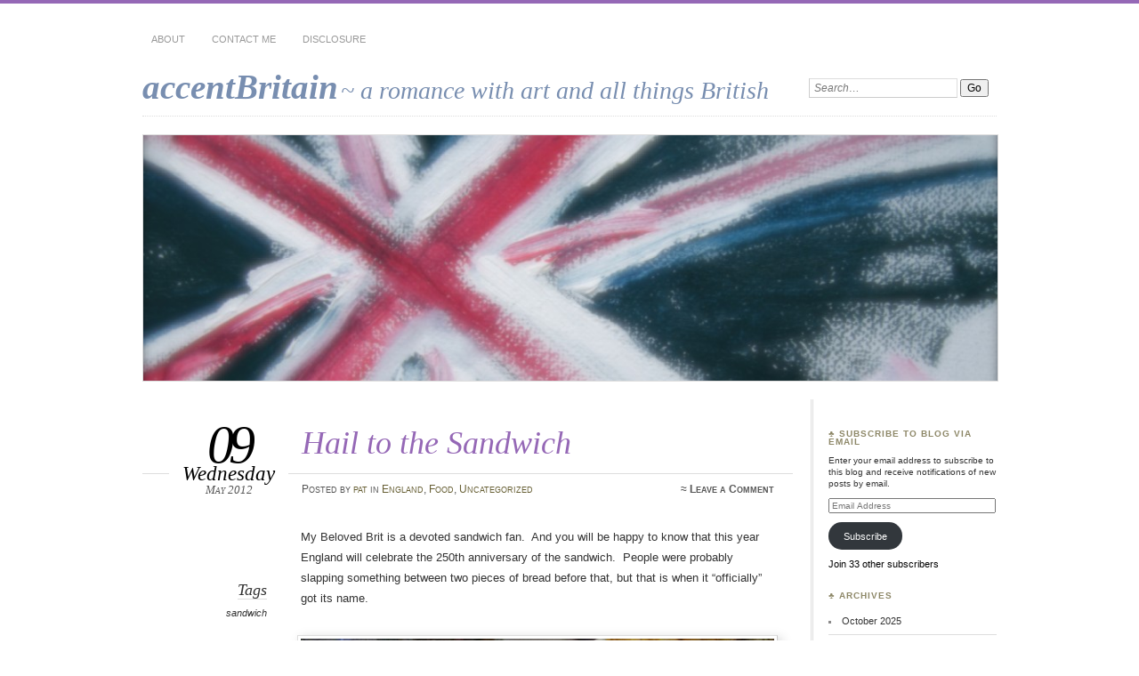

--- FILE ---
content_type: text/html; charset=UTF-8
request_url: http://www.accentbritain.com/2012/05/09/hail-to-the-sandwich/
body_size: 17020
content:
<!DOCTYPE html>
<!--[if IE 7]>
<html id="ie7" dir="ltr" lang="en-US" prefix="og: https://ogp.me/ns#">
<![endif]-->
<!--[if IE 8]>
<html id="ie8" dir="ltr" lang="en-US" prefix="og: https://ogp.me/ns#">
<![endif]-->
<!--[if !(IE 6) | !(IE 7) | !(IE 8)]><!-->
<html dir="ltr" lang="en-US" prefix="og: https://ogp.me/ns#">
<!--<![endif]-->
<head>
<meta charset="UTF-8" />
<meta name="viewport" content="width=device-width" />
<title>Hail to the Sandwich | accentBritain accentBritain</title>
<link rel="profile" href="http://gmpg.org/xfn/11" />
<link rel="stylesheet" href="http://www.accentbritain.com/wp-content/themes/chateau/style.css" type="text/css" media="screen" />
<link rel="pingback" href="http://www.accentbritain.com/xmlrpc.php" />
<!--[if lt IE 9]>
<script src="http://www.accentbritain.com/wp-content/themes/chateau/js/html5.js" type="text/javascript"></script>
<![endif]-->

		<!-- All in One SEO 4.9.2 - aioseo.com -->
	<meta name="description" content="the anniversary of the sandwich" />
	<meta name="robots" content="max-image-preview:large" />
	<meta name="author" content="pat"/>
	<link rel="canonical" href="http://www.accentbritain.com/2012/05/09/hail-to-the-sandwich/" />
	<meta name="generator" content="All in One SEO (AIOSEO) 4.9.2" />
		<meta property="og:locale" content="en_US" />
		<meta property="og:site_name" content="accentBritain | a romance with art and all things British" />
		<meta property="og:type" content="article" />
		<meta property="og:title" content="Hail to the Sandwich | accentBritain" />
		<meta property="og:description" content="the anniversary of the sandwich" />
		<meta property="og:url" content="http://www.accentbritain.com/2012/05/09/hail-to-the-sandwich/" />
		<meta property="article:published_time" content="2012-05-09T13:50:35+00:00" />
		<meta property="article:modified_time" content="2012-05-09T13:50:35+00:00" />
		<meta name="twitter:card" content="summary" />
		<meta name="twitter:title" content="Hail to the Sandwich | accentBritain" />
		<meta name="twitter:description" content="the anniversary of the sandwich" />
		<script type="application/ld+json" class="aioseo-schema">
			{"@context":"https:\/\/schema.org","@graph":[{"@type":"Article","@id":"http:\/\/www.accentbritain.com\/2012\/05\/09\/hail-to-the-sandwich\/#article","name":"Hail to the Sandwich | accentBritain","headline":"Hail to the Sandwich","author":{"@id":"http:\/\/www.accentbritain.com\/author\/pwhitehead\/#author"},"publisher":{"@id":"http:\/\/www.accentbritain.com\/#organization"},"image":{"@type":"ImageObject","url":"http:\/\/www.accentbritain.com\/wp-content\/uploads\/2012\/03\/Sandwich.jpg","@id":"http:\/\/www.accentbritain.com\/2012\/05\/09\/hail-to-the-sandwich\/#articleImage","width":1024,"height":768,"caption":"wikimedia, photo by Jon Sullivan"},"datePublished":"2012-05-09T09:50:35-04:00","dateModified":"2012-05-09T09:50:35-04:00","inLanguage":"en-US","mainEntityOfPage":{"@id":"http:\/\/www.accentbritain.com\/2012\/05\/09\/hail-to-the-sandwich\/#webpage"},"isPartOf":{"@id":"http:\/\/www.accentbritain.com\/2012\/05\/09\/hail-to-the-sandwich\/#webpage"},"articleSection":"England, Food, Uncategorized, sandwich"},{"@type":"BreadcrumbList","@id":"http:\/\/www.accentbritain.com\/2012\/05\/09\/hail-to-the-sandwich\/#breadcrumblist","itemListElement":[{"@type":"ListItem","@id":"http:\/\/www.accentbritain.com#listItem","position":1,"name":"Home","item":"http:\/\/www.accentbritain.com","nextItem":{"@type":"ListItem","@id":"http:\/\/www.accentbritain.com\/category\/uncategorized\/#listItem","name":"Uncategorized"}},{"@type":"ListItem","@id":"http:\/\/www.accentbritain.com\/category\/uncategorized\/#listItem","position":2,"name":"Uncategorized","item":"http:\/\/www.accentbritain.com\/category\/uncategorized\/","nextItem":{"@type":"ListItem","@id":"http:\/\/www.accentbritain.com\/2012\/05\/09\/hail-to-the-sandwich\/#listItem","name":"Hail to the Sandwich"},"previousItem":{"@type":"ListItem","@id":"http:\/\/www.accentbritain.com#listItem","name":"Home"}},{"@type":"ListItem","@id":"http:\/\/www.accentbritain.com\/2012\/05\/09\/hail-to-the-sandwich\/#listItem","position":3,"name":"Hail to the Sandwich","previousItem":{"@type":"ListItem","@id":"http:\/\/www.accentbritain.com\/category\/uncategorized\/#listItem","name":"Uncategorized"}}]},{"@type":"Organization","@id":"http:\/\/www.accentbritain.com\/#organization","name":"accentBritain","description":"a romance with art and all things British","url":"http:\/\/www.accentbritain.com\/"},{"@type":"Person","@id":"http:\/\/www.accentbritain.com\/author\/pwhitehead\/#author","url":"http:\/\/www.accentbritain.com\/author\/pwhitehead\/","name":"pat","image":{"@type":"ImageObject","@id":"http:\/\/www.accentbritain.com\/2012\/05\/09\/hail-to-the-sandwich\/#authorImage","url":"https:\/\/secure.gravatar.com\/avatar\/fa3de74c1e18e9d1de20e018574a2e2cfb4c7500388764951a648aaeba9a19a3?s=96&d=mm&r=g","width":96,"height":96,"caption":"pat"}},{"@type":"WebPage","@id":"http:\/\/www.accentbritain.com\/2012\/05\/09\/hail-to-the-sandwich\/#webpage","url":"http:\/\/www.accentbritain.com\/2012\/05\/09\/hail-to-the-sandwich\/","name":"Hail to the Sandwich | accentBritain","description":"the anniversary of the sandwich","inLanguage":"en-US","isPartOf":{"@id":"http:\/\/www.accentbritain.com\/#website"},"breadcrumb":{"@id":"http:\/\/www.accentbritain.com\/2012\/05\/09\/hail-to-the-sandwich\/#breadcrumblist"},"author":{"@id":"http:\/\/www.accentbritain.com\/author\/pwhitehead\/#author"},"creator":{"@id":"http:\/\/www.accentbritain.com\/author\/pwhitehead\/#author"},"datePublished":"2012-05-09T09:50:35-04:00","dateModified":"2012-05-09T09:50:35-04:00"},{"@type":"WebSite","@id":"http:\/\/www.accentbritain.com\/#website","url":"http:\/\/www.accentbritain.com\/","name":"accentBritain","description":"a romance with art and all things British","inLanguage":"en-US","publisher":{"@id":"http:\/\/www.accentbritain.com\/#organization"}}]}
		</script>
		<!-- All in One SEO -->

<link rel='dns-prefetch' href='//stats.wp.com' />
<link rel='dns-prefetch' href='//v0.wordpress.com' />
<link rel='dns-prefetch' href='//jetpack.wordpress.com' />
<link rel='dns-prefetch' href='//s0.wp.com' />
<link rel='dns-prefetch' href='//public-api.wordpress.com' />
<link rel='dns-prefetch' href='//0.gravatar.com' />
<link rel='dns-prefetch' href='//1.gravatar.com' />
<link rel='dns-prefetch' href='//2.gravatar.com' />
<link rel="alternate" type="application/rss+xml" title="accentBritain &raquo; Feed" href="http://www.accentbritain.com/feed/" />
<link rel="alternate" type="application/rss+xml" title="accentBritain &raquo; Comments Feed" href="http://www.accentbritain.com/comments/feed/" />
<link rel="alternate" type="application/rss+xml" title="accentBritain &raquo; Hail to the Sandwich Comments Feed" href="http://www.accentbritain.com/2012/05/09/hail-to-the-sandwich/feed/" />
<link rel="alternate" title="oEmbed (JSON)" type="application/json+oembed" href="http://www.accentbritain.com/wp-json/oembed/1.0/embed?url=http%3A%2F%2Fwww.accentbritain.com%2F2012%2F05%2F09%2Fhail-to-the-sandwich%2F" />
<link rel="alternate" title="oEmbed (XML)" type="text/xml+oembed" href="http://www.accentbritain.com/wp-json/oembed/1.0/embed?url=http%3A%2F%2Fwww.accentbritain.com%2F2012%2F05%2F09%2Fhail-to-the-sandwich%2F&#038;format=xml" />
<style id='wp-img-auto-sizes-contain-inline-css' type='text/css'>
img:is([sizes=auto i],[sizes^="auto," i]){contain-intrinsic-size:3000px 1500px}
/*# sourceURL=wp-img-auto-sizes-contain-inline-css */
</style>
<style id='wp-emoji-styles-inline-css' type='text/css'>

	img.wp-smiley, img.emoji {
		display: inline !important;
		border: none !important;
		box-shadow: none !important;
		height: 1em !important;
		width: 1em !important;
		margin: 0 0.07em !important;
		vertical-align: -0.1em !important;
		background: none !important;
		padding: 0 !important;
	}
/*# sourceURL=wp-emoji-styles-inline-css */
</style>
<style id='wp-block-library-inline-css' type='text/css'>
:root{--wp-block-synced-color:#7a00df;--wp-block-synced-color--rgb:122,0,223;--wp-bound-block-color:var(--wp-block-synced-color);--wp-editor-canvas-background:#ddd;--wp-admin-theme-color:#007cba;--wp-admin-theme-color--rgb:0,124,186;--wp-admin-theme-color-darker-10:#006ba1;--wp-admin-theme-color-darker-10--rgb:0,107,160.5;--wp-admin-theme-color-darker-20:#005a87;--wp-admin-theme-color-darker-20--rgb:0,90,135;--wp-admin-border-width-focus:2px}@media (min-resolution:192dpi){:root{--wp-admin-border-width-focus:1.5px}}.wp-element-button{cursor:pointer}:root .has-very-light-gray-background-color{background-color:#eee}:root .has-very-dark-gray-background-color{background-color:#313131}:root .has-very-light-gray-color{color:#eee}:root .has-very-dark-gray-color{color:#313131}:root .has-vivid-green-cyan-to-vivid-cyan-blue-gradient-background{background:linear-gradient(135deg,#00d084,#0693e3)}:root .has-purple-crush-gradient-background{background:linear-gradient(135deg,#34e2e4,#4721fb 50%,#ab1dfe)}:root .has-hazy-dawn-gradient-background{background:linear-gradient(135deg,#faaca8,#dad0ec)}:root .has-subdued-olive-gradient-background{background:linear-gradient(135deg,#fafae1,#67a671)}:root .has-atomic-cream-gradient-background{background:linear-gradient(135deg,#fdd79a,#004a59)}:root .has-nightshade-gradient-background{background:linear-gradient(135deg,#330968,#31cdcf)}:root .has-midnight-gradient-background{background:linear-gradient(135deg,#020381,#2874fc)}:root{--wp--preset--font-size--normal:16px;--wp--preset--font-size--huge:42px}.has-regular-font-size{font-size:1em}.has-larger-font-size{font-size:2.625em}.has-normal-font-size{font-size:var(--wp--preset--font-size--normal)}.has-huge-font-size{font-size:var(--wp--preset--font-size--huge)}:root .has-text-align-center{text-align:center}:root .has-text-align-left{text-align:left}:root .has-text-align-right{text-align:right}.has-fit-text{white-space:nowrap!important}#end-resizable-editor-section{display:none}.aligncenter{clear:both}.items-justified-left{justify-content:flex-start}.items-justified-center{justify-content:center}.items-justified-right{justify-content:flex-end}.items-justified-space-between{justify-content:space-between}.screen-reader-text{word-wrap:normal!important;border:0;clip-path:inset(50%);height:1px;margin:-1px;overflow:hidden;padding:0;position:absolute;width:1px}.screen-reader-text:focus{background-color:#ddd;clip-path:none;color:#444;display:block;font-size:1em;height:auto;left:5px;line-height:normal;padding:15px 23px 14px;text-decoration:none;top:5px;width:auto;z-index:100000}html :where(.has-border-color){border-style:solid}html :where([style*=border-top-color]){border-top-style:solid}html :where([style*=border-right-color]){border-right-style:solid}html :where([style*=border-bottom-color]){border-bottom-style:solid}html :where([style*=border-left-color]){border-left-style:solid}html :where([style*=border-width]){border-style:solid}html :where([style*=border-top-width]){border-top-style:solid}html :where([style*=border-right-width]){border-right-style:solid}html :where([style*=border-bottom-width]){border-bottom-style:solid}html :where([style*=border-left-width]){border-left-style:solid}html :where(img[class*=wp-image-]){height:auto;max-width:100%}:where(figure){margin:0 0 1em}html :where(.is-position-sticky){--wp-admin--admin-bar--position-offset:var(--wp-admin--admin-bar--height,0px)}@media screen and (max-width:600px){html :where(.is-position-sticky){--wp-admin--admin-bar--position-offset:0px}}

/*# sourceURL=wp-block-library-inline-css */
</style><style id='global-styles-inline-css' type='text/css'>
:root{--wp--preset--aspect-ratio--square: 1;--wp--preset--aspect-ratio--4-3: 4/3;--wp--preset--aspect-ratio--3-4: 3/4;--wp--preset--aspect-ratio--3-2: 3/2;--wp--preset--aspect-ratio--2-3: 2/3;--wp--preset--aspect-ratio--16-9: 16/9;--wp--preset--aspect-ratio--9-16: 9/16;--wp--preset--color--black: #000000;--wp--preset--color--cyan-bluish-gray: #abb8c3;--wp--preset--color--white: #ffffff;--wp--preset--color--pale-pink: #f78da7;--wp--preset--color--vivid-red: #cf2e2e;--wp--preset--color--luminous-vivid-orange: #ff6900;--wp--preset--color--luminous-vivid-amber: #fcb900;--wp--preset--color--light-green-cyan: #7bdcb5;--wp--preset--color--vivid-green-cyan: #00d084;--wp--preset--color--pale-cyan-blue: #8ed1fc;--wp--preset--color--vivid-cyan-blue: #0693e3;--wp--preset--color--vivid-purple: #9b51e0;--wp--preset--gradient--vivid-cyan-blue-to-vivid-purple: linear-gradient(135deg,rgb(6,147,227) 0%,rgb(155,81,224) 100%);--wp--preset--gradient--light-green-cyan-to-vivid-green-cyan: linear-gradient(135deg,rgb(122,220,180) 0%,rgb(0,208,130) 100%);--wp--preset--gradient--luminous-vivid-amber-to-luminous-vivid-orange: linear-gradient(135deg,rgb(252,185,0) 0%,rgb(255,105,0) 100%);--wp--preset--gradient--luminous-vivid-orange-to-vivid-red: linear-gradient(135deg,rgb(255,105,0) 0%,rgb(207,46,46) 100%);--wp--preset--gradient--very-light-gray-to-cyan-bluish-gray: linear-gradient(135deg,rgb(238,238,238) 0%,rgb(169,184,195) 100%);--wp--preset--gradient--cool-to-warm-spectrum: linear-gradient(135deg,rgb(74,234,220) 0%,rgb(151,120,209) 20%,rgb(207,42,186) 40%,rgb(238,44,130) 60%,rgb(251,105,98) 80%,rgb(254,248,76) 100%);--wp--preset--gradient--blush-light-purple: linear-gradient(135deg,rgb(255,206,236) 0%,rgb(152,150,240) 100%);--wp--preset--gradient--blush-bordeaux: linear-gradient(135deg,rgb(254,205,165) 0%,rgb(254,45,45) 50%,rgb(107,0,62) 100%);--wp--preset--gradient--luminous-dusk: linear-gradient(135deg,rgb(255,203,112) 0%,rgb(199,81,192) 50%,rgb(65,88,208) 100%);--wp--preset--gradient--pale-ocean: linear-gradient(135deg,rgb(255,245,203) 0%,rgb(182,227,212) 50%,rgb(51,167,181) 100%);--wp--preset--gradient--electric-grass: linear-gradient(135deg,rgb(202,248,128) 0%,rgb(113,206,126) 100%);--wp--preset--gradient--midnight: linear-gradient(135deg,rgb(2,3,129) 0%,rgb(40,116,252) 100%);--wp--preset--font-size--small: 13px;--wp--preset--font-size--medium: 20px;--wp--preset--font-size--large: 36px;--wp--preset--font-size--x-large: 42px;--wp--preset--spacing--20: 0.44rem;--wp--preset--spacing--30: 0.67rem;--wp--preset--spacing--40: 1rem;--wp--preset--spacing--50: 1.5rem;--wp--preset--spacing--60: 2.25rem;--wp--preset--spacing--70: 3.38rem;--wp--preset--spacing--80: 5.06rem;--wp--preset--shadow--natural: 6px 6px 9px rgba(0, 0, 0, 0.2);--wp--preset--shadow--deep: 12px 12px 50px rgba(0, 0, 0, 0.4);--wp--preset--shadow--sharp: 6px 6px 0px rgba(0, 0, 0, 0.2);--wp--preset--shadow--outlined: 6px 6px 0px -3px rgb(255, 255, 255), 6px 6px rgb(0, 0, 0);--wp--preset--shadow--crisp: 6px 6px 0px rgb(0, 0, 0);}:where(.is-layout-flex){gap: 0.5em;}:where(.is-layout-grid){gap: 0.5em;}body .is-layout-flex{display: flex;}.is-layout-flex{flex-wrap: wrap;align-items: center;}.is-layout-flex > :is(*, div){margin: 0;}body .is-layout-grid{display: grid;}.is-layout-grid > :is(*, div){margin: 0;}:where(.wp-block-columns.is-layout-flex){gap: 2em;}:where(.wp-block-columns.is-layout-grid){gap: 2em;}:where(.wp-block-post-template.is-layout-flex){gap: 1.25em;}:where(.wp-block-post-template.is-layout-grid){gap: 1.25em;}.has-black-color{color: var(--wp--preset--color--black) !important;}.has-cyan-bluish-gray-color{color: var(--wp--preset--color--cyan-bluish-gray) !important;}.has-white-color{color: var(--wp--preset--color--white) !important;}.has-pale-pink-color{color: var(--wp--preset--color--pale-pink) !important;}.has-vivid-red-color{color: var(--wp--preset--color--vivid-red) !important;}.has-luminous-vivid-orange-color{color: var(--wp--preset--color--luminous-vivid-orange) !important;}.has-luminous-vivid-amber-color{color: var(--wp--preset--color--luminous-vivid-amber) !important;}.has-light-green-cyan-color{color: var(--wp--preset--color--light-green-cyan) !important;}.has-vivid-green-cyan-color{color: var(--wp--preset--color--vivid-green-cyan) !important;}.has-pale-cyan-blue-color{color: var(--wp--preset--color--pale-cyan-blue) !important;}.has-vivid-cyan-blue-color{color: var(--wp--preset--color--vivid-cyan-blue) !important;}.has-vivid-purple-color{color: var(--wp--preset--color--vivid-purple) !important;}.has-black-background-color{background-color: var(--wp--preset--color--black) !important;}.has-cyan-bluish-gray-background-color{background-color: var(--wp--preset--color--cyan-bluish-gray) !important;}.has-white-background-color{background-color: var(--wp--preset--color--white) !important;}.has-pale-pink-background-color{background-color: var(--wp--preset--color--pale-pink) !important;}.has-vivid-red-background-color{background-color: var(--wp--preset--color--vivid-red) !important;}.has-luminous-vivid-orange-background-color{background-color: var(--wp--preset--color--luminous-vivid-orange) !important;}.has-luminous-vivid-amber-background-color{background-color: var(--wp--preset--color--luminous-vivid-amber) !important;}.has-light-green-cyan-background-color{background-color: var(--wp--preset--color--light-green-cyan) !important;}.has-vivid-green-cyan-background-color{background-color: var(--wp--preset--color--vivid-green-cyan) !important;}.has-pale-cyan-blue-background-color{background-color: var(--wp--preset--color--pale-cyan-blue) !important;}.has-vivid-cyan-blue-background-color{background-color: var(--wp--preset--color--vivid-cyan-blue) !important;}.has-vivid-purple-background-color{background-color: var(--wp--preset--color--vivid-purple) !important;}.has-black-border-color{border-color: var(--wp--preset--color--black) !important;}.has-cyan-bluish-gray-border-color{border-color: var(--wp--preset--color--cyan-bluish-gray) !important;}.has-white-border-color{border-color: var(--wp--preset--color--white) !important;}.has-pale-pink-border-color{border-color: var(--wp--preset--color--pale-pink) !important;}.has-vivid-red-border-color{border-color: var(--wp--preset--color--vivid-red) !important;}.has-luminous-vivid-orange-border-color{border-color: var(--wp--preset--color--luminous-vivid-orange) !important;}.has-luminous-vivid-amber-border-color{border-color: var(--wp--preset--color--luminous-vivid-amber) !important;}.has-light-green-cyan-border-color{border-color: var(--wp--preset--color--light-green-cyan) !important;}.has-vivid-green-cyan-border-color{border-color: var(--wp--preset--color--vivid-green-cyan) !important;}.has-pale-cyan-blue-border-color{border-color: var(--wp--preset--color--pale-cyan-blue) !important;}.has-vivid-cyan-blue-border-color{border-color: var(--wp--preset--color--vivid-cyan-blue) !important;}.has-vivid-purple-border-color{border-color: var(--wp--preset--color--vivid-purple) !important;}.has-vivid-cyan-blue-to-vivid-purple-gradient-background{background: var(--wp--preset--gradient--vivid-cyan-blue-to-vivid-purple) !important;}.has-light-green-cyan-to-vivid-green-cyan-gradient-background{background: var(--wp--preset--gradient--light-green-cyan-to-vivid-green-cyan) !important;}.has-luminous-vivid-amber-to-luminous-vivid-orange-gradient-background{background: var(--wp--preset--gradient--luminous-vivid-amber-to-luminous-vivid-orange) !important;}.has-luminous-vivid-orange-to-vivid-red-gradient-background{background: var(--wp--preset--gradient--luminous-vivid-orange-to-vivid-red) !important;}.has-very-light-gray-to-cyan-bluish-gray-gradient-background{background: var(--wp--preset--gradient--very-light-gray-to-cyan-bluish-gray) !important;}.has-cool-to-warm-spectrum-gradient-background{background: var(--wp--preset--gradient--cool-to-warm-spectrum) !important;}.has-blush-light-purple-gradient-background{background: var(--wp--preset--gradient--blush-light-purple) !important;}.has-blush-bordeaux-gradient-background{background: var(--wp--preset--gradient--blush-bordeaux) !important;}.has-luminous-dusk-gradient-background{background: var(--wp--preset--gradient--luminous-dusk) !important;}.has-pale-ocean-gradient-background{background: var(--wp--preset--gradient--pale-ocean) !important;}.has-electric-grass-gradient-background{background: var(--wp--preset--gradient--electric-grass) !important;}.has-midnight-gradient-background{background: var(--wp--preset--gradient--midnight) !important;}.has-small-font-size{font-size: var(--wp--preset--font-size--small) !important;}.has-medium-font-size{font-size: var(--wp--preset--font-size--medium) !important;}.has-large-font-size{font-size: var(--wp--preset--font-size--large) !important;}.has-x-large-font-size{font-size: var(--wp--preset--font-size--x-large) !important;}
/*# sourceURL=global-styles-inline-css */
</style>

<style id='classic-theme-styles-inline-css' type='text/css'>
.wp-block-button__link{background-color:#32373c;border-radius:9999px;box-shadow:none;color:#fff;font-size:1.125em;padding:calc(.667em + 2px) calc(1.333em + 2px);text-decoration:none}.wp-block-file__button{background:#32373c;color:#fff}.wp-block-accordion-heading{margin:0}.wp-block-accordion-heading__toggle{background-color:inherit!important;color:inherit!important}.wp-block-accordion-heading__toggle:not(:focus-visible){outline:none}.wp-block-accordion-heading__toggle:focus,.wp-block-accordion-heading__toggle:hover{background-color:inherit!important;border:none;box-shadow:none;color:inherit;padding:var(--wp--preset--spacing--20,1em) 0;text-decoration:none}.wp-block-accordion-heading__toggle:focus-visible{outline:auto;outline-offset:0}
/*# sourceURL=http://www.accentbritain.com/wp-content/plugins/gutenberg/build/styles/block-library/classic.css */
</style>
<link rel='stylesheet' id='contact-form-7-css' href='http://www.accentbritain.com/wp-content/plugins/contact-form-7/includes/css/styles.css?ver=6.1.4' type='text/css' media='all' />
<link rel='stylesheet' id='jetpack-subscriptions-css' href='http://www.accentbritain.com/wp-content/plugins/jetpack/_inc/build/subscriptions/subscriptions.min.css?ver=15.3.1' type='text/css' media='all' />
<link rel='stylesheet' id='sharedaddy-css' href='http://www.accentbritain.com/wp-content/plugins/jetpack/modules/sharedaddy/sharing.css?ver=15.3.1' type='text/css' media='all' />
<link rel='stylesheet' id='social-logos-css' href='http://www.accentbritain.com/wp-content/plugins/jetpack/_inc/social-logos/social-logos.min.css?ver=15.3.1' type='text/css' media='all' />
<link rel="https://api.w.org/" href="http://www.accentbritain.com/wp-json/" /><link rel="alternate" title="JSON" type="application/json" href="http://www.accentbritain.com/wp-json/wp/v2/posts/1752" /><link rel="EditURI" type="application/rsd+xml" title="RSD" href="http://www.accentbritain.com/xmlrpc.php?rsd" />
<meta name="generator" content="WordPress 6.9" />
<link rel='shortlink' href='https://wp.me/p1TT1M-sg' />
	<style>img#wpstats{display:none}</style>
			<style>
		#page {
			border-color: #9568b6;
		}
		#main-title #site-title a:hover,
		.post-title h1,
		.post-title h1 a,
		.post-extras .post-edit-link,
		.post-entry a,
		.post-entry .more-link:hover,
		#author-description a,
		.more-posts .page-title em,
		#more-posts-inner a:hover,
		#comments li a:hover,
		.comment-text p a,
		.comment-text .reply-link a:hover,
		#comments li.byuser .comment-author,
		#comments #respond h3,
		.sidebar-widget a:active,
		#calendar_wrap table td a,
		#nav-below a:active,
		#error404 a:hover,
		#menu .current-menu-item > a,
		#menu .current_page_item > a,
		#comment-nav-above a,
		#comment-nav-below a,
		.comment-text table a {
			color: #9568b6;
		}
	</style>
		<style type="text/css">
					#site-title a,
			#site-description {
				color: #788eb0 !important;
			}
			</style>
	<link rel='stylesheet' id='jetpack-swiper-library-css' href='http://www.accentbritain.com/wp-content/plugins/jetpack/_inc/blocks/swiper.css?ver=15.3.1' type='text/css' media='all' />
<link rel='stylesheet' id='jetpack-carousel-css' href='http://www.accentbritain.com/wp-content/plugins/jetpack/modules/carousel/jetpack-carousel.css?ver=15.3.1' type='text/css' media='all' />
</head>

<body class="wp-singular post-template-default single single-post postid-1752 single-format-standard wp-theme-chateau two-column content-sidebar">
<div id="page" class="hfeed">
	<div id="page-inner">
		<header id="branding" role="banner">
			<nav id="menu" role="navigation">
				<ul class="menu clear-fix">
<li class="page_item page-item-13"><a href="http://www.accentbritain.com/about/">About</a></li>
<li class="page_item page-item-26"><a href="http://www.accentbritain.com/contact-me/">Contact Me</a></li>
<li class="page_item page-item-18"><a href="http://www.accentbritain.com/disclosure/">Disclosure</a></li>
</ul>
			</nav><!-- end #menu -->
			
			<div id="main-title">
				<hgroup>
					<h1 id="site-title"><a href="http://www.accentbritain.com/" title="accentBritain" rel="home">accentBritain</a></h1>
												<h2 id="site-description">~ a romance with art and all things British</h2>
									</hgroup>
			</div><!-- end #main-title -->
			
							<div id="search">
					
<form method="get" action="http://www.accentbritain.com//" >
	<div>
		<label for="s" class="assistive-text">Search:</label>
		<input type="text" value="Search&hellip;" name="s" id="s" onfocus="this.value=''" />
		<input type="submit" name="search" value="Go" />
	</div>
</form>				</div><!-- end #search -->
						
			<div id="main-image">
							<a href="http://www.accentbritain.com/">
												<img src="http://www.accentbritain.com/wp-content/uploads/2011/09/cropped-IMG_4002.jpg" width="960" height="260" alt="accentBritain" title="accentBritain" />
									</a>
						</div><!-- end #main-image -->
		</header><!-- #branding -->
		<div id="main" class="clear-fix">
	<div id="primary">
		<div id="content" class="clear-fix">

		
			<article id="post-1752" class="post-1752 post type-post status-publish format-standard hentry category-england category-food category-uncategorized tag-sandwich">
	<header class="post-title">
		<h1>Hail to the Sandwich</h1>
			<p class="post-date">
		<strong>09</strong>
		<em>Wednesday</em>
		<span>May 2012</span>
	</p>
	<div class="post-info clear-fix">
		<p>
			Posted <span class="by-author"> by <span class="author vcard"><a class="url fn n" href="http://www.accentbritain.com/author/pwhitehead/" title="View all posts by pat" rel="author">pat</a></span></span> in <a href="http://www.accentbritain.com/category/england/" rel="category tag">England</a>, <a href="http://www.accentbritain.com/category/food/" rel="category tag">Food</a>, <a href="http://www.accentbritain.com/category/uncategorized/" rel="category tag">Uncategorized</a>		</p>
		<p class="post-com-count">
			<strong>&asymp; <a href="http://www.accentbritain.com/2012/05/09/hail-to-the-sandwich/#respond">Leave a Comment</a></strong>
		</p>
	</div><!-- end .post-info -->
	</header><!-- end .post-title -->

	<div class="post-content clear-fix">
			<div class="post-extras">
				<p><strong>Tags</strong></p><p><a href="http://www.accentbritain.com/tag/sandwich/" rel="tag">sandwich</a></p>	</div><!-- end .post-extras -->

		<div class="post-entry">
			<p>My Beloved Brit is a devoted sandwich fan.  And you will be happy to know that this year England will celebrate the 250th anniversary of the sandwich.  People were probably slapping something between two pieces of bread before that, but that is when it &#8220;officially&#8221; got its name.</p>
<div id="attachment_1763" style="width: 1034px" class="wp-caption alignleft"><a href="http://www.accentbritain.com/wp-content/uploads/2012/03/Sandwich.jpg"><img fetchpriority="high" decoding="async" aria-describedby="caption-attachment-1763" data-attachment-id="1763" data-permalink="http://www.accentbritain.com/2012/05/09/hail-to-the-sandwich/sandwich/" data-orig-file="http://www.accentbritain.com/wp-content/uploads/2012/03/Sandwich.jpg" data-orig-size="1024,768" data-comments-opened="1" data-image-meta="{&quot;aperture&quot;:&quot;0&quot;,&quot;credit&quot;:&quot;&quot;,&quot;camera&quot;:&quot;&quot;,&quot;caption&quot;:&quot;&quot;,&quot;created_timestamp&quot;:&quot;0&quot;,&quot;copyright&quot;:&quot;&quot;,&quot;focal_length&quot;:&quot;0&quot;,&quot;iso&quot;:&quot;0&quot;,&quot;shutter_speed&quot;:&quot;0&quot;,&quot;title&quot;:&quot;&quot;}" data-image-title="Sandwich" data-image-description="" data-image-caption="&lt;p&gt;wikimedia, photo by Jon Sullivan&lt;/p&gt;
" data-medium-file="http://www.accentbritain.com/wp-content/uploads/2012/03/Sandwich-300x225.jpg" data-large-file="http://www.accentbritain.com/wp-content/uploads/2012/03/Sandwich.jpg" class="size-full wp-image-1763" title="Sandwich" src="http://www.accentbritain.com/wp-content/uploads/2012/03/Sandwich.jpg" alt="" width="1024" height="768" srcset="http://www.accentbritain.com/wp-content/uploads/2012/03/Sandwich.jpg 1024w, http://www.accentbritain.com/wp-content/uploads/2012/03/Sandwich-300x225.jpg 300w" sizes="(max-width: 1024px) 100vw, 1024px" /></a><p id="caption-attachment-1763" class="wp-caption-text">wikimedia, photo by Jon Sullivan</p></div>
<p>The 4th Earl of Sandwich, John Montague, was playing a game of cards one day in 1762, when he asked his manservant for some meat to be served up to him between two slices of bread so he could continue playing uninterrupted. Soon, his friends, were asking for a light repast &#8220;same as Sandwich&#8221; and, voila, the meal of infinite variety was born.</p>
<p>The Earl, who was also First Lord of the Admiralty, also funded Captain Cook’s exploration of the Pacific and was rewarded when Cook named the first land he discovered the Sandwich Islands (now known as Hawaii).</p>
<p>Sandwich, which is located in Kent, will be celebrating this anniversary in high style along with the rest of the UK this May12-19 which is British Sandwich Week.  An astounding 11.5 billion sandwiches are eaten in Britain every year. The nation&#8217;s favorite is chicken, but egg and ham are nipping at the chicken&#8217;s feet, so to speak.</p>
<p>Keep you posted on fast breaking sandwich news.</p>
<p><strong><br />
</strong></p>
<div class="sharedaddy sd-sharing-enabled"><div class="robots-nocontent sd-block sd-social sd-social-icon-text sd-sharing"><h3 class="sd-title">Share this:</h3><div class="sd-content"><ul><li class="share-facebook"><a rel="nofollow noopener noreferrer"
				data-shared="sharing-facebook-1752"
				class="share-facebook sd-button share-icon"
				href="http://www.accentbritain.com/2012/05/09/hail-to-the-sandwich/?share=facebook"
				target="_blank"
				aria-labelledby="sharing-facebook-1752"
				>
				<span id="sharing-facebook-1752" hidden>Click to share on Facebook (Opens in new window)</span>
				<span>Facebook</span>
			</a></li><li class="share-x"><a rel="nofollow noopener noreferrer"
				data-shared="sharing-x-1752"
				class="share-x sd-button share-icon"
				href="http://www.accentbritain.com/2012/05/09/hail-to-the-sandwich/?share=x"
				target="_blank"
				aria-labelledby="sharing-x-1752"
				>
				<span id="sharing-x-1752" hidden>Click to share on X (Opens in new window)</span>
				<span>X</span>
			</a></li><li class="share-end"></li></ul></div></div></div>					</div><!-- end .post-entry -->
	</div><!-- end .post-content -->

	</article><!-- #post-1752 -->
			<nav id="nav-below" class="clear-fix">
				<h1 class="assistive-text">Post navigation</h1>
				<span class="nav-previous"><a href="http://www.accentbritain.com/2012/05/04/the-story-of-keep-calm-and-carry-on/" rel="prev">&larr; Previous post</a></span>
				<span class="nav-next"><a href="http://www.accentbritain.com/2012/05/12/garden-update-may/" rel="next">Next post &rarr;</a></span>
			</nav><!-- #nav-below -->

			<div id="comments">
	
	
	
	
		<div id="respond" class="comment-respond">
			<h3 id="reply-title" class="comment-reply-title">Leave a Reply<small><a rel="nofollow" id="cancel-comment-reply-link" href="/2012/05/09/hail-to-the-sandwich/#respond" style="display:none;">Cancel reply</a></small></h3>			<form id="commentform" class="comment-form">
				<iframe
					title="Comment Form"
					src="https://jetpack.wordpress.com/jetpack-comment/?blogid=28095906&#038;postid=1752&#038;comment_registration=0&#038;require_name_email=1&#038;stc_enabled=1&#038;stb_enabled=1&#038;show_avatars=1&#038;avatar_default=mystery&#038;greeting=Leave+a+Reply&#038;jetpack_comments_nonce=86a7982a99&#038;greeting_reply=Leave+a+Reply+to+%25s&#038;color_scheme=light&#038;lang=en_US&#038;jetpack_version=15.3.1&#038;iframe_unique_id=1&#038;show_cookie_consent=10&#038;has_cookie_consent=0&#038;is_current_user_subscribed=0&#038;token_key=%3Bnormal%3B&#038;sig=1de4f2ea3fb7fb4d7016d96e58eef716df68b9f5#parent=http%3A%2F%2Fwww.accentbritain.com%2F2012%2F05%2F09%2Fhail-to-the-sandwich%2F"
											name="jetpack_remote_comment"
						style="width:100%; height: 430px; border:0;"
										class="jetpack_remote_comment"
					id="jetpack_remote_comment"
					sandbox="allow-same-origin allow-top-navigation allow-scripts allow-forms allow-popups"
				>
									</iframe>
									<!--[if !IE]><!-->
					<script>
						document.addEventListener('DOMContentLoaded', function () {
							var commentForms = document.getElementsByClassName('jetpack_remote_comment');
							for (var i = 0; i < commentForms.length; i++) {
								commentForms[i].allowTransparency = false;
								commentForms[i].scrolling = 'no';
							}
						});
					</script>
					<!--<![endif]-->
							</form>
		</div>

		
		<input type="hidden" name="comment_parent" id="comment_parent" value="" />

		
</div><!-- #comments -->
		
		</div><!-- end #content -->
	</div><!-- end #primary -->

	
	<div id="secondary" class="widget-area" role="complementary">

		<aside id="blog_subscription-5" class="sidebar-widget widget_blog_subscription jetpack_subscription_widget"><h1>&clubs; Subscribe to Blog via Email</h1>
			<div class="wp-block-jetpack-subscriptions__container">
			<form action="#" method="post" accept-charset="utf-8" id="subscribe-blog-blog_subscription-5"
				data-blog="28095906"
				data-post_access_level="everybody" >
									<div id="subscribe-text"><p>Enter your email address to subscribe to this blog and receive notifications of new posts by email.</p>
</div>
										<p id="subscribe-email">
						<label id="jetpack-subscribe-label"
							class="screen-reader-text"
							for="subscribe-field-blog_subscription-5">
							Email Address						</label>
						<input type="email" name="email" autocomplete="email" required="required"
																					value=""
							id="subscribe-field-blog_subscription-5"
							placeholder="Email Address"
						/>
					</p>

					<p id="subscribe-submit"
											>
						<input type="hidden" name="action" value="subscribe"/>
						<input type="hidden" name="source" value="http://www.accentbritain.com/2012/05/09/hail-to-the-sandwich/"/>
						<input type="hidden" name="sub-type" value="widget"/>
						<input type="hidden" name="redirect_fragment" value="subscribe-blog-blog_subscription-5"/>
						<input type="hidden" id="_wpnonce" name="_wpnonce" value="13dc5565bd" /><input type="hidden" name="_wp_http_referer" value="/2012/05/09/hail-to-the-sandwich/" />						<button type="submit"
															class="wp-block-button__link"
																					name="jetpack_subscriptions_widget"
						>
							Subscribe						</button>
					</p>
							</form>
							<div class="wp-block-jetpack-subscriptions__subscount">
					Join 33 other subscribers				</div>
						</div>
			
</aside><aside id="archives-5" class="sidebar-widget widget_archive"><h1>&clubs; Archives</h1>
			<ul>
					<li><a href='http://www.accentbritain.com/2025/10/'>October 2025</a></li>
	<li><a href='http://www.accentbritain.com/2025/06/'>June 2025</a></li>
	<li><a href='http://www.accentbritain.com/2025/04/'>April 2025</a></li>
	<li><a href='http://www.accentbritain.com/2024/11/'>November 2024</a></li>
	<li><a href='http://www.accentbritain.com/2024/07/'>July 2024</a></li>
	<li><a href='http://www.accentbritain.com/2024/06/'>June 2024</a></li>
	<li><a href='http://www.accentbritain.com/2024/03/'>March 2024</a></li>
	<li><a href='http://www.accentbritain.com/2023/12/'>December 2023</a></li>
	<li><a href='http://www.accentbritain.com/2023/10/'>October 2023</a></li>
	<li><a href='http://www.accentbritain.com/2023/09/'>September 2023</a></li>
	<li><a href='http://www.accentbritain.com/2023/06/'>June 2023</a></li>
	<li><a href='http://www.accentbritain.com/2022/09/'>September 2022</a></li>
	<li><a href='http://www.accentbritain.com/2022/05/'>May 2022</a></li>
	<li><a href='http://www.accentbritain.com/2022/01/'>January 2022</a></li>
	<li><a href='http://www.accentbritain.com/2021/11/'>November 2021</a></li>
	<li><a href='http://www.accentbritain.com/2021/08/'>August 2021</a></li>
	<li><a href='http://www.accentbritain.com/2021/05/'>May 2021</a></li>
	<li><a href='http://www.accentbritain.com/2021/01/'>January 2021</a></li>
	<li><a href='http://www.accentbritain.com/2020/09/'>September 2020</a></li>
	<li><a href='http://www.accentbritain.com/2020/06/'>June 2020</a></li>
	<li><a href='http://www.accentbritain.com/2020/05/'>May 2020</a></li>
	<li><a href='http://www.accentbritain.com/2020/03/'>March 2020</a></li>
	<li><a href='http://www.accentbritain.com/2019/12/'>December 2019</a></li>
	<li><a href='http://www.accentbritain.com/2019/10/'>October 2019</a></li>
	<li><a href='http://www.accentbritain.com/2019/07/'>July 2019</a></li>
	<li><a href='http://www.accentbritain.com/2019/04/'>April 2019</a></li>
	<li><a href='http://www.accentbritain.com/2019/03/'>March 2019</a></li>
	<li><a href='http://www.accentbritain.com/2018/12/'>December 2018</a></li>
	<li><a href='http://www.accentbritain.com/2018/11/'>November 2018</a></li>
	<li><a href='http://www.accentbritain.com/2018/10/'>October 2018</a></li>
	<li><a href='http://www.accentbritain.com/2018/08/'>August 2018</a></li>
	<li><a href='http://www.accentbritain.com/2018/03/'>March 2018</a></li>
	<li><a href='http://www.accentbritain.com/2018/01/'>January 2018</a></li>
	<li><a href='http://www.accentbritain.com/2017/07/'>July 2017</a></li>
	<li><a href='http://www.accentbritain.com/2017/04/'>April 2017</a></li>
	<li><a href='http://www.accentbritain.com/2017/02/'>February 2017</a></li>
	<li><a href='http://www.accentbritain.com/2016/11/'>November 2016</a></li>
	<li><a href='http://www.accentbritain.com/2016/10/'>October 2016</a></li>
	<li><a href='http://www.accentbritain.com/2016/07/'>July 2016</a></li>
	<li><a href='http://www.accentbritain.com/2016/05/'>May 2016</a></li>
	<li><a href='http://www.accentbritain.com/2016/04/'>April 2016</a></li>
	<li><a href='http://www.accentbritain.com/2016/01/'>January 2016</a></li>
	<li><a href='http://www.accentbritain.com/2015/07/'>July 2015</a></li>
	<li><a href='http://www.accentbritain.com/2015/06/'>June 2015</a></li>
	<li><a href='http://www.accentbritain.com/2015/03/'>March 2015</a></li>
	<li><a href='http://www.accentbritain.com/2015/01/'>January 2015</a></li>
	<li><a href='http://www.accentbritain.com/2014/12/'>December 2014</a></li>
	<li><a href='http://www.accentbritain.com/2014/11/'>November 2014</a></li>
	<li><a href='http://www.accentbritain.com/2014/10/'>October 2014</a></li>
	<li><a href='http://www.accentbritain.com/2014/09/'>September 2014</a></li>
	<li><a href='http://www.accentbritain.com/2014/07/'>July 2014</a></li>
	<li><a href='http://www.accentbritain.com/2014/06/'>June 2014</a></li>
	<li><a href='http://www.accentbritain.com/2014/05/'>May 2014</a></li>
	<li><a href='http://www.accentbritain.com/2014/04/'>April 2014</a></li>
	<li><a href='http://www.accentbritain.com/2014/03/'>March 2014</a></li>
	<li><a href='http://www.accentbritain.com/2014/02/'>February 2014</a></li>
	<li><a href='http://www.accentbritain.com/2014/01/'>January 2014</a></li>
	<li><a href='http://www.accentbritain.com/2013/12/'>December 2013</a></li>
	<li><a href='http://www.accentbritain.com/2013/11/'>November 2013</a></li>
	<li><a href='http://www.accentbritain.com/2013/10/'>October 2013</a></li>
	<li><a href='http://www.accentbritain.com/2013/09/'>September 2013</a></li>
	<li><a href='http://www.accentbritain.com/2013/08/'>August 2013</a></li>
	<li><a href='http://www.accentbritain.com/2013/07/'>July 2013</a></li>
	<li><a href='http://www.accentbritain.com/2013/06/'>June 2013</a></li>
	<li><a href='http://www.accentbritain.com/2013/05/'>May 2013</a></li>
	<li><a href='http://www.accentbritain.com/2013/04/'>April 2013</a></li>
	<li><a href='http://www.accentbritain.com/2013/03/'>March 2013</a></li>
	<li><a href='http://www.accentbritain.com/2013/02/'>February 2013</a></li>
	<li><a href='http://www.accentbritain.com/2013/01/'>January 2013</a></li>
	<li><a href='http://www.accentbritain.com/2012/12/'>December 2012</a></li>
	<li><a href='http://www.accentbritain.com/2012/11/'>November 2012</a></li>
	<li><a href='http://www.accentbritain.com/2012/10/'>October 2012</a></li>
	<li><a href='http://www.accentbritain.com/2012/09/'>September 2012</a></li>
	<li><a href='http://www.accentbritain.com/2012/08/'>August 2012</a></li>
	<li><a href='http://www.accentbritain.com/2012/07/'>July 2012</a></li>
	<li><a href='http://www.accentbritain.com/2012/06/'>June 2012</a></li>
	<li><a href='http://www.accentbritain.com/2012/05/'>May 2012</a></li>
	<li><a href='http://www.accentbritain.com/2012/04/'>April 2012</a></li>
	<li><a href='http://www.accentbritain.com/2012/03/'>March 2012</a></li>
	<li><a href='http://www.accentbritain.com/2012/02/'>February 2012</a></li>
	<li><a href='http://www.accentbritain.com/2012/01/'>January 2012</a></li>
	<li><a href='http://www.accentbritain.com/2011/12/'>December 2011</a></li>
	<li><a href='http://www.accentbritain.com/2011/11/'>November 2011</a></li>
	<li><a href='http://www.accentbritain.com/2011/10/'>October 2011</a></li>
	<li><a href='http://www.accentbritain.com/2011/09/'>September 2011</a></li>
			</ul>

			</aside>
		<aside id="recent-posts-4" class="sidebar-widget widget_recent_entries">
		<h1>&clubs; Recent Posts</h1>
		<ul>
											<li>
					<a href="http://www.accentbritain.com/2025/10/20/autumn-on-the-towpath/">Autumn on the Towpath</a>
									</li>
											<li>
					<a href="http://www.accentbritain.com/2025/06/16/float/">Float</a>
									</li>
											<li>
					<a href="http://www.accentbritain.com/2025/04/14/de-printemps/">de Printemps</a>
									</li>
											<li>
					<a href="http://www.accentbritain.com/2024/11/11/a-change-of-season/">A Change of Season</a>
									</li>
											<li>
					<a href="http://www.accentbritain.com/2024/07/29/sky-meadows/">Sky Meadows</a>
									</li>
					</ul>

		</aside><aside id="categories-6" class="sidebar-widget widget_categories"><h1>&clubs; Categories</h1>
			<ul>
					<li class="cat-item cat-item-4"><a href="http://www.accentbritain.com/category/art/">Art</a>
</li>
	<li class="cat-item cat-item-124"><a href="http://www.accentbritain.com/category/art-museums-exhibitions/">Art Museums &amp; Exhibitions</a>
</li>
	<li class="cat-item cat-item-62"><a href="http://www.accentbritain.com/category/england/bath/">Bath</a>
</li>
	<li class="cat-item cat-item-140"><a href="http://www.accentbritain.com/category/books/">Books</a>
</li>
	<li class="cat-item cat-item-86"><a href="http://www.accentbritain.com/category/british-virgin-islands/">British Virgin Islands</a>
</li>
	<li class="cat-item cat-item-58"><a href="http://www.accentbritain.com/category/england/burnham-on-crouch/">Burnham-on-Crouch</a>
</li>
	<li class="cat-item cat-item-69"><a href="http://www.accentbritain.com/category/cars/">cars</a>
</li>
	<li class="cat-item cat-item-90"><a href="http://www.accentbritain.com/category/england/cornwall-england/">Cornwall</a>
</li>
	<li class="cat-item cat-item-89"><a href="http://www.accentbritain.com/category/cornwall/">Cornwall</a>
</li>
	<li class="cat-item cat-item-19"><a href="http://www.accentbritain.com/category/england/">England</a>
</li>
	<li class="cat-item cat-item-108"><a href="http://www.accentbritain.com/category/entertainment/">entertainment</a>
</li>
	<li class="cat-item cat-item-98"><a href="http://www.accentbritain.com/category/fashion/">Fashion</a>
</li>
	<li class="cat-item cat-item-8"><a href="http://www.accentbritain.com/category/food/">Food</a>
</li>
	<li class="cat-item cat-item-5"><a href="http://www.accentbritain.com/category/gardens/">Gardens</a>
</li>
	<li class="cat-item cat-item-46"><a href="http://www.accentbritain.com/category/england/lake-district-england/grasmere/">Grasmere</a>
</li>
	<li class="cat-item cat-item-87"><a href="http://www.accentbritain.com/category/british-virgin-islands/guana-island/">Guana Island</a>
</li>
	<li class="cat-item cat-item-200"><a href="http://www.accentbritain.com/category/history/">History</a>
</li>
	<li class="cat-item cat-item-45"><a href="http://www.accentbritain.com/category/england/lake-district-england/">Lake District</a>
</li>
	<li class="cat-item cat-item-37"><a href="http://www.accentbritain.com/category/lake-district/">Lake District</a>
</li>
	<li class="cat-item cat-item-10"><a href="http://www.accentbritain.com/category/london/">London</a>
</li>
	<li class="cat-item cat-item-66"><a href="http://www.accentbritain.com/category/movies/">movies</a>
</li>
	<li class="cat-item cat-item-38"><a href="http://www.accentbritain.com/category/music/">Music</a>
</li>
	<li class="cat-item cat-item-11"><a href="http://www.accentbritain.com/category/national-trust/">National Trust</a>
</li>
	<li class="cat-item cat-item-160"><a href="http://www.accentbritain.com/category/london/olympics/">Olympics</a>
</li>
	<li class="cat-item cat-item-15"><a href="http://www.accentbritain.com/category/art/paintings/">paintings</a>
</li>
	<li class="cat-item cat-item-30"><a href="http://www.accentbritain.com/category/england/peak-district/">Peak District</a>
</li>
	<li class="cat-item cat-item-9"><a href="http://www.accentbritain.com/category/sailing/">Sailing</a>
</li>
	<li class="cat-item cat-item-154"><a href="http://www.accentbritain.com/category/scotland/">Scotland</a>
</li>
	<li class="cat-item cat-item-6"><a href="http://www.accentbritain.com/category/shopping/">Shopping</a>
</li>
	<li class="cat-item cat-item-81"><a href="http://www.accentbritain.com/category/art/sketching/">sketching</a>
</li>
	<li class="cat-item cat-item-93"><a href="http://www.accentbritain.com/category/england/the-new-forest/">The New Forest</a>
</li>
	<li class="cat-item cat-item-7"><a href="http://www.accentbritain.com/category/the-royal-family/">The Royal Family</a>
</li>
	<li class="cat-item cat-item-3"><a href="http://www.accentbritain.com/category/travel/">Travel</a>
</li>
	<li class="cat-item cat-item-1"><a href="http://www.accentbritain.com/category/uncategorized/">Uncategorized</a>
</li>
	<li class="cat-item cat-item-33"><a href="http://www.accentbritain.com/category/united-kingdom/">United Kingdom</a>
</li>
			</ul>

			</aside><aside id="text-6" class="sidebar-widget widget_text">			<div class="textwidget"><script type="text/javascript"><!--
google_ad_client = "pub-3816191451691822";
/* small skyscraper, created 9/27/11 */
google_ad_slot = "3639580954";
google_ad_width = 120;
google_ad_height = 600;
//-->
</script>
<script type="text/javascript"
src="http://pagead2.googlesyndication.com/pagead/show_ads.js">
</script></div>
		</aside><aside id="text-7" class="sidebar-widget widget_text"><h1>&clubs; my button</h1>			<div class="textwidget"><img src="http://accentBritain.com/accentBritainbutton.jpg" alt="accentbritain.com" /><div style="width: 123px; height: 125px; overflow: auto; border: 1px solid #666666;">&lt;a href=&#34;http://accentbritain.com&#34; target=&#34;_blank&#34;&gt;&lt;img src=&#34;http://accentbritain.com/accentBritainbutton.jpeg&#34; alt=&#34;accentBritain.com&#34; width=&#34;125&#34; height=&#34;125&#34; /&gt;&lt;/a&gt;</div></div>
		</aside>
	</div><!-- #secondary .widget-area -->


		</div><!-- end #main -->
	</div><!-- end #page-inner -->

	<footer id="colophon" role="contentinfo">
		<div id="footer">
			<div id="footer-inner">
				<div id="footer-inner-inner">
						<div id="upper-footer-widgets" class="clear-fix">
		<aside id="text-4" class="footer-widget widget_text clear-fix">			<div class="textwidget">Copyright 2011 accentBritain LLC. All rights reserved. 
All original photos, text and art is copyright protected.</div>
		</aside>	</div><!-- end #about-info -->

<div id="footer-widgets-holder">
	<div id="footer-widgets" class="clear-fix">
		<div class="footer-widget-item">
			<aside id="text-5" class="footer-widget widget_text">			<div class="textwidget"><script type="text/javascript"><!--
google_ad_client = "ca-pub-3816191451691822";
/* full banner/dark */
google_ad_slot = "7191181727";
google_ad_width = 468;
google_ad_height = 60;
//-->
</script>
<script type="text/javascript"
src="http://pagead2.googlesyndication.com/pagead/show_ads.js">
</script></div>
		</aside>		</div>
		<div class="footer-widget-item">
					</div>
		<div class="footer-widget-item">
					</div>
		<div class="footer-widget-item">
					</div>
	</div><!-- end #footer-widgets -->
</div><!-- end #footer-widgets-holder -->				</div><!-- end #footer-inner-inner -->
			</div><!-- end #footer-inner -->
		</div>
		<div id="copyright">
			<div id="copyright-inner">
					<div id="copyright-inner-inner">
					<p>
						<a href="http://wordpress.org/" rel="generator">Proudly powered by WordPress</a>
		Theme: Chateau by <a href="http://ignacioricci.com/" rel="designer">Ignacio Ricci</a>.					</p>
				</div><!-- end #copyright-inner-inner -->
			</div><!-- end #copyright-inner -->
		</div><!-- end #copyright -->
	</footer><!-- end #footer -->

	<script type="speculationrules">
{"prefetch":[{"source":"document","where":{"and":[{"href_matches":"/*"},{"not":{"href_matches":["/wp-*.php","/wp-admin/*","/wp-content/uploads/*","/wp-content/*","/wp-content/plugins/*","/wp-content/themes/chateau/*","/*\\?(.+)"]}},{"not":{"selector_matches":"a[rel~=\"nofollow\"]"}},{"not":{"selector_matches":".no-prefetch, .no-prefetch a"}}]},"eagerness":"conservative"}]}
</script>
		<div id="jp-carousel-loading-overlay">
			<div id="jp-carousel-loading-wrapper">
				<span id="jp-carousel-library-loading">&nbsp;</span>
			</div>
		</div>
		<div class="jp-carousel-overlay" style="display: none;">

		<div class="jp-carousel-container">
			<!-- The Carousel Swiper -->
			<div
				class="jp-carousel-wrap swiper jp-carousel-swiper-container jp-carousel-transitions"
				itemscope
				itemtype="https://schema.org/ImageGallery">
				<div class="jp-carousel swiper-wrapper"></div>
				<div class="jp-swiper-button-prev swiper-button-prev">
					<svg width="25" height="24" viewBox="0 0 25 24" fill="none" xmlns="http://www.w3.org/2000/svg">
						<mask id="maskPrev" mask-type="alpha" maskUnits="userSpaceOnUse" x="8" y="6" width="9" height="12">
							<path d="M16.2072 16.59L11.6496 12L16.2072 7.41L14.8041 6L8.8335 12L14.8041 18L16.2072 16.59Z" fill="white"/>
						</mask>
						<g mask="url(#maskPrev)">
							<rect x="0.579102" width="23.8823" height="24" fill="#FFFFFF"/>
						</g>
					</svg>
				</div>
				<div class="jp-swiper-button-next swiper-button-next">
					<svg width="25" height="24" viewBox="0 0 25 24" fill="none" xmlns="http://www.w3.org/2000/svg">
						<mask id="maskNext" mask-type="alpha" maskUnits="userSpaceOnUse" x="8" y="6" width="8" height="12">
							<path d="M8.59814 16.59L13.1557 12L8.59814 7.41L10.0012 6L15.9718 12L10.0012 18L8.59814 16.59Z" fill="white"/>
						</mask>
						<g mask="url(#maskNext)">
							<rect x="0.34375" width="23.8822" height="24" fill="#FFFFFF"/>
						</g>
					</svg>
				</div>
			</div>
			<!-- The main close buton -->
			<div class="jp-carousel-close-hint">
				<svg width="25" height="24" viewBox="0 0 25 24" fill="none" xmlns="http://www.w3.org/2000/svg">
					<mask id="maskClose" mask-type="alpha" maskUnits="userSpaceOnUse" x="5" y="5" width="15" height="14">
						<path d="M19.3166 6.41L17.9135 5L12.3509 10.59L6.78834 5L5.38525 6.41L10.9478 12L5.38525 17.59L6.78834 19L12.3509 13.41L17.9135 19L19.3166 17.59L13.754 12L19.3166 6.41Z" fill="white"/>
					</mask>
					<g mask="url(#maskClose)">
						<rect x="0.409668" width="23.8823" height="24" fill="#FFFFFF"/>
					</g>
				</svg>
			</div>
			<!-- Image info, comments and meta -->
			<div class="jp-carousel-info">
				<div class="jp-carousel-info-footer">
					<div class="jp-carousel-pagination-container">
						<div class="jp-swiper-pagination swiper-pagination"></div>
						<div class="jp-carousel-pagination"></div>
					</div>
					<div class="jp-carousel-photo-title-container">
						<h2 class="jp-carousel-photo-caption"></h2>
					</div>
					<div class="jp-carousel-photo-icons-container">
						<a href="#" class="jp-carousel-icon-btn jp-carousel-icon-info" aria-label="Toggle photo metadata visibility">
							<span class="jp-carousel-icon">
								<svg width="25" height="24" viewBox="0 0 25 24" fill="none" xmlns="http://www.w3.org/2000/svg">
									<mask id="maskInfo" mask-type="alpha" maskUnits="userSpaceOnUse" x="2" y="2" width="21" height="20">
										<path fill-rule="evenodd" clip-rule="evenodd" d="M12.7537 2C7.26076 2 2.80273 6.48 2.80273 12C2.80273 17.52 7.26076 22 12.7537 22C18.2466 22 22.7046 17.52 22.7046 12C22.7046 6.48 18.2466 2 12.7537 2ZM11.7586 7V9H13.7488V7H11.7586ZM11.7586 11V17H13.7488V11H11.7586ZM4.79292 12C4.79292 16.41 8.36531 20 12.7537 20C17.142 20 20.7144 16.41 20.7144 12C20.7144 7.59 17.142 4 12.7537 4C8.36531 4 4.79292 7.59 4.79292 12Z" fill="white"/>
									</mask>
									<g mask="url(#maskInfo)">
										<rect x="0.8125" width="23.8823" height="24" fill="#FFFFFF"/>
									</g>
								</svg>
							</span>
						</a>
												<a href="#" class="jp-carousel-icon-btn jp-carousel-icon-comments" aria-label="Toggle photo comments visibility">
							<span class="jp-carousel-icon">
								<svg width="25" height="24" viewBox="0 0 25 24" fill="none" xmlns="http://www.w3.org/2000/svg">
									<mask id="maskComments" mask-type="alpha" maskUnits="userSpaceOnUse" x="2" y="2" width="21" height="20">
										<path fill-rule="evenodd" clip-rule="evenodd" d="M4.3271 2H20.2486C21.3432 2 22.2388 2.9 22.2388 4V16C22.2388 17.1 21.3432 18 20.2486 18H6.31729L2.33691 22V4C2.33691 2.9 3.2325 2 4.3271 2ZM6.31729 16H20.2486V4H4.3271V18L6.31729 16Z" fill="white"/>
									</mask>
									<g mask="url(#maskComments)">
										<rect x="0.34668" width="23.8823" height="24" fill="#FFFFFF"/>
									</g>
								</svg>

								<span class="jp-carousel-has-comments-indicator" aria-label="This image has comments."></span>
							</span>
						</a>
											</div>
				</div>
				<div class="jp-carousel-info-extra">
					<div class="jp-carousel-info-content-wrapper">
						<div class="jp-carousel-photo-title-container">
							<h2 class="jp-carousel-photo-title"></h2>
						</div>
						<div class="jp-carousel-comments-wrapper">
															<div id="jp-carousel-comments-loading">
									<span>Loading Comments...</span>
								</div>
								<div class="jp-carousel-comments"></div>
								<div id="jp-carousel-comment-form-container">
									<span id="jp-carousel-comment-form-spinner">&nbsp;</span>
									<div id="jp-carousel-comment-post-results"></div>
																														<form id="jp-carousel-comment-form">
												<label for="jp-carousel-comment-form-comment-field" class="screen-reader-text">Write a Comment...</label>
												<textarea
													name="comment"
													class="jp-carousel-comment-form-field jp-carousel-comment-form-textarea"
													id="jp-carousel-comment-form-comment-field"
													placeholder="Write a Comment..."
												></textarea>
												<div id="jp-carousel-comment-form-submit-and-info-wrapper">
													<div id="jp-carousel-comment-form-commenting-as">
																													<fieldset>
																<label for="jp-carousel-comment-form-email-field">Email (Required)</label>
																<input type="text" name="email" class="jp-carousel-comment-form-field jp-carousel-comment-form-text-field" id="jp-carousel-comment-form-email-field" />
															</fieldset>
															<fieldset>
																<label for="jp-carousel-comment-form-author-field">Name (Required)</label>
																<input type="text" name="author" class="jp-carousel-comment-form-field jp-carousel-comment-form-text-field" id="jp-carousel-comment-form-author-field" />
															</fieldset>
															<fieldset>
																<label for="jp-carousel-comment-form-url-field">Website</label>
																<input type="text" name="url" class="jp-carousel-comment-form-field jp-carousel-comment-form-text-field" id="jp-carousel-comment-form-url-field" />
															</fieldset>
																											</div>
													<input
														type="submit"
														name="submit"
														class="jp-carousel-comment-form-button"
														id="jp-carousel-comment-form-button-submit"
														value="Post Comment" />
												</div>
											</form>
																											</div>
													</div>
						<div class="jp-carousel-image-meta">
							<div class="jp-carousel-title-and-caption">
								<div class="jp-carousel-photo-info">
									<h3 class="jp-carousel-caption" itemprop="caption description"></h3>
								</div>

								<div class="jp-carousel-photo-description"></div>
							</div>
							<ul class="jp-carousel-image-exif" style="display: none;"></ul>
							<a class="jp-carousel-image-download" href="#" target="_blank" style="display: none;">
								<svg width="25" height="24" viewBox="0 0 25 24" fill="none" xmlns="http://www.w3.org/2000/svg">
									<mask id="mask0" mask-type="alpha" maskUnits="userSpaceOnUse" x="3" y="3" width="19" height="18">
										<path fill-rule="evenodd" clip-rule="evenodd" d="M5.84615 5V19H19.7775V12H21.7677V19C21.7677 20.1 20.8721 21 19.7775 21H5.84615C4.74159 21 3.85596 20.1 3.85596 19V5C3.85596 3.9 4.74159 3 5.84615 3H12.8118V5H5.84615ZM14.802 5V3H21.7677V10H19.7775V6.41L9.99569 16.24L8.59261 14.83L18.3744 5H14.802Z" fill="white"/>
									</mask>
									<g mask="url(#mask0)">
										<rect x="0.870605" width="23.8823" height="24" fill="#FFFFFF"/>
									</g>
								</svg>
								<span class="jp-carousel-download-text"></span>
							</a>
							<div class="jp-carousel-image-map" style="display: none;"></div>
						</div>
					</div>
				</div>
			</div>
		</div>

		</div>
		
	<script type="text/javascript">
		window.WPCOM_sharing_counts = {"http:\/\/www.accentbritain.com\/2012\/05\/09\/hail-to-the-sandwich\/":1752};
	</script>
				<script type="text/javascript" src="http://www.accentbritain.com/wp-includes/js/comment-reply.min.js?ver=6.9" id="comment-reply-js" async="async" data-wp-strategy="async" fetchpriority="low"></script>
<script type="module"  src="http://www.accentbritain.com/wp-content/plugins/all-in-one-seo-pack/dist/Lite/assets/table-of-contents.95d0dfce.js?ver=4.9.2" id="aioseo/js/src/vue/standalone/blocks/table-of-contents/frontend.js-js"></script>
<script type="text/javascript" src="http://www.accentbritain.com/wp-content/plugins/gutenberg/build/scripts/hooks/index.min.js?ver=1765975716208" id="wp-hooks-js"></script>
<script type="text/javascript" src="http://www.accentbritain.com/wp-content/plugins/gutenberg/build/scripts/i18n/index.min.js?ver=1765975718652" id="wp-i18n-js"></script>
<script type="text/javascript" id="wp-i18n-js-after">
/* <![CDATA[ */
wp.i18n.setLocaleData( { 'text direction\u0004ltr': [ 'ltr' ] } );
//# sourceURL=wp-i18n-js-after
/* ]]> */
</script>
<script type="text/javascript" src="http://www.accentbritain.com/wp-content/plugins/contact-form-7/includes/swv/js/index.js?ver=6.1.4" id="swv-js"></script>
<script type="text/javascript" id="contact-form-7-js-before">
/* <![CDATA[ */
var wpcf7 = {
    "api": {
        "root": "http:\/\/www.accentbritain.com\/wp-json\/",
        "namespace": "contact-form-7\/v1"
    },
    "cached": 1
};
//# sourceURL=contact-form-7-js-before
/* ]]> */
</script>
<script type="text/javascript" src="http://www.accentbritain.com/wp-content/plugins/contact-form-7/includes/js/index.js?ver=6.1.4" id="contact-form-7-js"></script>
<script type="text/javascript" id="jetpack-stats-js-before">
/* <![CDATA[ */
_stq = window._stq || [];
_stq.push([ "view", JSON.parse("{\"v\":\"ext\",\"blog\":\"28095906\",\"post\":\"1752\",\"tz\":\"-5\",\"srv\":\"www.accentbritain.com\",\"j\":\"1:15.3.1\"}") ]);
_stq.push([ "clickTrackerInit", "28095906", "1752" ]);
//# sourceURL=jetpack-stats-js-before
/* ]]> */
</script>
<script type="text/javascript" src="https://stats.wp.com/e-202552.js" id="jetpack-stats-js" defer="defer" data-wp-strategy="defer"></script>
<script type="text/javascript" id="jetpack-carousel-js-extra">
/* <![CDATA[ */
var jetpackSwiperLibraryPath = {"url":"http://www.accentbritain.com/wp-content/plugins/jetpack/_inc/blocks/swiper.js"};
var jetpackCarouselStrings = {"widths":[370,700,1000,1200,1400,2000],"is_logged_in":"","lang":"en","ajaxurl":"http://www.accentbritain.com/wp-admin/admin-ajax.php","nonce":"c82dfa9e2a","display_exif":"1","display_comments":"1","single_image_gallery":"1","single_image_gallery_media_file":"","background_color":"black","comment":"Comment","post_comment":"Post Comment","write_comment":"Write a Comment...","loading_comments":"Loading Comments...","image_label":"Open image in full-screen.","download_original":"View full size \u003Cspan class=\"photo-size\"\u003E{0}\u003Cspan class=\"photo-size-times\"\u003E\u00d7\u003C/span\u003E{1}\u003C/span\u003E","no_comment_text":"Please be sure to submit some text with your comment.","no_comment_email":"Please provide an email address to comment.","no_comment_author":"Please provide your name to comment.","comment_post_error":"Sorry, but there was an error posting your comment. Please try again later.","comment_approved":"Your comment was approved.","comment_unapproved":"Your comment is in moderation.","camera":"Camera","aperture":"Aperture","shutter_speed":"Shutter Speed","focal_length":"Focal Length","copyright":"Copyright","comment_registration":"0","require_name_email":"1","login_url":"http://www.accentbritain.com/wp-login.php?redirect_to=http%3A%2F%2Fwww.accentbritain.com%2F2012%2F05%2F09%2Fhail-to-the-sandwich%2F","blog_id":"1","meta_data":["camera","aperture","shutter_speed","focal_length","copyright"]};
//# sourceURL=jetpack-carousel-js-extra
/* ]]> */
</script>
<script type="text/javascript" src="http://www.accentbritain.com/wp-content/plugins/jetpack/_inc/build/carousel/jetpack-carousel.min.js?ver=15.3.1" id="jetpack-carousel-js"></script>
<script type="text/javascript" id="sharing-js-js-extra">
/* <![CDATA[ */
var sharing_js_options = {"lang":"en","counts":"1","is_stats_active":"1"};
//# sourceURL=sharing-js-js-extra
/* ]]> */
</script>
<script type="text/javascript" src="http://www.accentbritain.com/wp-content/plugins/jetpack/_inc/build/sharedaddy/sharing.min.js?ver=15.3.1" id="sharing-js-js"></script>
<script type="text/javascript" id="sharing-js-js-after">
/* <![CDATA[ */
var windowOpen;
			( function () {
				function matches( el, sel ) {
					return !! (
						el.matches && el.matches( sel ) ||
						el.msMatchesSelector && el.msMatchesSelector( sel )
					);
				}

				document.body.addEventListener( 'click', function ( event ) {
					if ( ! event.target ) {
						return;
					}

					var el;
					if ( matches( event.target, 'a.share-facebook' ) ) {
						el = event.target;
					} else if ( event.target.parentNode && matches( event.target.parentNode, 'a.share-facebook' ) ) {
						el = event.target.parentNode;
					}

					if ( el ) {
						event.preventDefault();

						// If there's another sharing window open, close it.
						if ( typeof windowOpen !== 'undefined' ) {
							windowOpen.close();
						}
						windowOpen = window.open( el.getAttribute( 'href' ), 'wpcomfacebook', 'menubar=1,resizable=1,width=600,height=400' );
						return false;
					}
				} );
			} )();
var windowOpen;
			( function () {
				function matches( el, sel ) {
					return !! (
						el.matches && el.matches( sel ) ||
						el.msMatchesSelector && el.msMatchesSelector( sel )
					);
				}

				document.body.addEventListener( 'click', function ( event ) {
					if ( ! event.target ) {
						return;
					}

					var el;
					if ( matches( event.target, 'a.share-x' ) ) {
						el = event.target;
					} else if ( event.target.parentNode && matches( event.target.parentNode, 'a.share-x' ) ) {
						el = event.target.parentNode;
					}

					if ( el ) {
						event.preventDefault();

						// If there's another sharing window open, close it.
						if ( typeof windowOpen !== 'undefined' ) {
							windowOpen.close();
						}
						windowOpen = window.open( el.getAttribute( 'href' ), 'wpcomx', 'menubar=1,resizable=1,width=600,height=350' );
						return false;
					}
				} );
			} )();
//# sourceURL=sharing-js-js-after
/* ]]> */
</script>
<script id="wp-emoji-settings" type="application/json">
{"baseUrl":"https://s.w.org/images/core/emoji/17.0.2/72x72/","ext":".png","svgUrl":"https://s.w.org/images/core/emoji/17.0.2/svg/","svgExt":".svg","source":{"concatemoji":"http://www.accentbritain.com/wp-includes/js/wp-emoji-release.min.js?ver=6.9"}}
</script>
<script type="module">
/* <![CDATA[ */
/*! This file is auto-generated */
const a=JSON.parse(document.getElementById("wp-emoji-settings").textContent),o=(window._wpemojiSettings=a,"wpEmojiSettingsSupports"),s=["flag","emoji"];function i(e){try{var t={supportTests:e,timestamp:(new Date).valueOf()};sessionStorage.setItem(o,JSON.stringify(t))}catch(e){}}function c(e,t,n){e.clearRect(0,0,e.canvas.width,e.canvas.height),e.fillText(t,0,0);t=new Uint32Array(e.getImageData(0,0,e.canvas.width,e.canvas.height).data);e.clearRect(0,0,e.canvas.width,e.canvas.height),e.fillText(n,0,0);const a=new Uint32Array(e.getImageData(0,0,e.canvas.width,e.canvas.height).data);return t.every((e,t)=>e===a[t])}function p(e,t){e.clearRect(0,0,e.canvas.width,e.canvas.height),e.fillText(t,0,0);var n=e.getImageData(16,16,1,1);for(let e=0;e<n.data.length;e++)if(0!==n.data[e])return!1;return!0}function u(e,t,n,a){switch(t){case"flag":return n(e,"\ud83c\udff3\ufe0f\u200d\u26a7\ufe0f","\ud83c\udff3\ufe0f\u200b\u26a7\ufe0f")?!1:!n(e,"\ud83c\udde8\ud83c\uddf6","\ud83c\udde8\u200b\ud83c\uddf6")&&!n(e,"\ud83c\udff4\udb40\udc67\udb40\udc62\udb40\udc65\udb40\udc6e\udb40\udc67\udb40\udc7f","\ud83c\udff4\u200b\udb40\udc67\u200b\udb40\udc62\u200b\udb40\udc65\u200b\udb40\udc6e\u200b\udb40\udc67\u200b\udb40\udc7f");case"emoji":return!a(e,"\ud83e\u1fac8")}return!1}function f(e,t,n,a){let r;const o=(r="undefined"!=typeof WorkerGlobalScope&&self instanceof WorkerGlobalScope?new OffscreenCanvas(300,150):document.createElement("canvas")).getContext("2d",{willReadFrequently:!0}),s=(o.textBaseline="top",o.font="600 32px Arial",{});return e.forEach(e=>{s[e]=t(o,e,n,a)}),s}function r(e){var t=document.createElement("script");t.src=e,t.defer=!0,document.head.appendChild(t)}a.supports={everything:!0,everythingExceptFlag:!0},new Promise(t=>{let n=function(){try{var e=JSON.parse(sessionStorage.getItem(o));if("object"==typeof e&&"number"==typeof e.timestamp&&(new Date).valueOf()<e.timestamp+604800&&"object"==typeof e.supportTests)return e.supportTests}catch(e){}return null}();if(!n){if("undefined"!=typeof Worker&&"undefined"!=typeof OffscreenCanvas&&"undefined"!=typeof URL&&URL.createObjectURL&&"undefined"!=typeof Blob)try{var e="postMessage("+f.toString()+"("+[JSON.stringify(s),u.toString(),c.toString(),p.toString()].join(",")+"));",a=new Blob([e],{type:"text/javascript"});const r=new Worker(URL.createObjectURL(a),{name:"wpTestEmojiSupports"});return void(r.onmessage=e=>{i(n=e.data),r.terminate(),t(n)})}catch(e){}i(n=f(s,u,c,p))}t(n)}).then(e=>{for(const n in e)a.supports[n]=e[n],a.supports.everything=a.supports.everything&&a.supports[n],"flag"!==n&&(a.supports.everythingExceptFlag=a.supports.everythingExceptFlag&&a.supports[n]);var t;a.supports.everythingExceptFlag=a.supports.everythingExceptFlag&&!a.supports.flag,a.supports.everything||((t=a.source||{}).concatemoji?r(t.concatemoji):t.wpemoji&&t.twemoji&&(r(t.twemoji),r(t.wpemoji)))});
//# sourceURL=http://www.accentbritain.com/wp-includes/js/wp-emoji-loader.min.js
/* ]]> */
</script>
		<script type="text/javascript">
			(function () {
				const iframe = document.getElementById( 'jetpack_remote_comment' );
								const watchReply = function() {
					// Check addComment._Jetpack_moveForm to make sure we don't monkey-patch twice.
					if ( 'undefined' !== typeof addComment && ! addComment._Jetpack_moveForm ) {
						// Cache the Core function.
						addComment._Jetpack_moveForm = addComment.moveForm;
						const commentParent = document.getElementById( 'comment_parent' );
						const cancel = document.getElementById( 'cancel-comment-reply-link' );

						function tellFrameNewParent ( commentParentValue ) {
							const url = new URL( iframe.src );
							if ( commentParentValue ) {
								url.searchParams.set( 'replytocom', commentParentValue )
							} else {
								url.searchParams.delete( 'replytocom' );
							}
							if( iframe.src !== url.href ) {
								iframe.src = url.href;
							}
						};

						cancel.addEventListener( 'click', function () {
							tellFrameNewParent( false );
						} );

						addComment.moveForm = function ( _, parentId ) {
							tellFrameNewParent( parentId );
							return addComment._Jetpack_moveForm.apply( null, arguments );
						};
					}
				}
				document.addEventListener( 'DOMContentLoaded', watchReply );
				// In WP 6.4+, the script is loaded asynchronously, so we need to wait for it to load before we monkey-patch the functions it introduces.
				document.querySelector('#comment-reply-js')?.addEventListener( 'load', watchReply );

								
				const commentIframes = document.getElementsByClassName('jetpack_remote_comment');

				window.addEventListener('message', function(event) {
					if (event.origin !== 'https://jetpack.wordpress.com') {
						return;
					}

					if (!event?.data?.iframeUniqueId && !event?.data?.height) {
						return;
					}

					const eventDataUniqueId = event.data.iframeUniqueId;

					// Change height for the matching comment iframe
					for (let i = 0; i < commentIframes.length; i++) {
						const iframe = commentIframes[i];
						const url = new URL(iframe.src);
						const iframeUniqueIdParam = url.searchParams.get('iframe_unique_id');
						if (iframeUniqueIdParam == event.data.iframeUniqueId) {
							iframe.style.height = event.data.height + 'px';
							return;
						}
					}
				});
			})();
		</script>
		</div><!-- end #page -->
</body>
</html>

--- FILE ---
content_type: text/html; charset=utf-8
request_url: https://www.google.com/recaptcha/api2/aframe
body_size: 265
content:
<!DOCTYPE HTML><html><head><meta http-equiv="content-type" content="text/html; charset=UTF-8"></head><body><script nonce="RjUlLrxVkaiaweAoopwlVA">/** Anti-fraud and anti-abuse applications only. See google.com/recaptcha */ try{var clients={'sodar':'https://pagead2.googlesyndication.com/pagead/sodar?'};window.addEventListener("message",function(a){try{if(a.source===window.parent){var b=JSON.parse(a.data);var c=clients[b['id']];if(c){var d=document.createElement('img');d.src=c+b['params']+'&rc='+(localStorage.getItem("rc::a")?sessionStorage.getItem("rc::b"):"");window.document.body.appendChild(d);sessionStorage.setItem("rc::e",parseInt(sessionStorage.getItem("rc::e")||0)+1);localStorage.setItem("rc::h",'1766957368053');}}}catch(b){}});window.parent.postMessage("_grecaptcha_ready", "*");}catch(b){}</script></body></html>